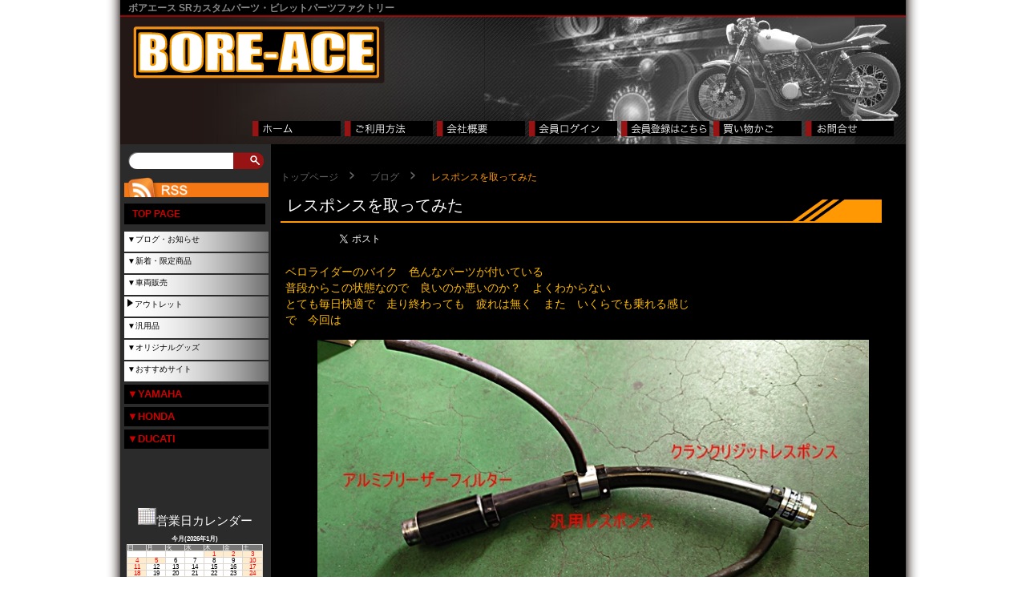

--- FILE ---
content_type: text/html; charset=UTF-8
request_url: https://bore-ace.com/archives/14346/
body_size: 15380
content:
<!DOCTYPE html PUBLIC "-//W3C//DTD XHTML 1.0 Transitional//EN" "http://www.w3.org/TR/xhtml1/DTD/xhtml1-transitional.dtd">
<html xmlns="http://www.w3.org/1999/xhtml">
	<head>
<meta http-equiv="Content-Type" content="text/html; charset=UTF-8" />
<link rel="stylesheet" href="https://bore-ace.com/wordpress/wp-content/themes/bore-ace/style.css" type="text/css">
<title>レスポンスを取ってみた | BORE-ACE ネットショップ</title>
<script type="text/javascript" src="https://ajax.googleapis.com/ajax/libs/jquery/1.2.6/jquery.min.js"></script>
<!--
<script type="text/javascript" src="https://www.google.com/jsapi"></script>
<script type="text/javascript">google.load("jquery", "1.2");</script>
-->
<script language="javascript" type="text/javascript">
$(document).ready(function() {
	$(".left_navi dt").hover(function(){
		$(this).css("cursor","pointer"); 
	},function(){
		$(this).css("cursor","default"); 
		});
	$(".left_navi dd").css("display","none");
        a = document.URL.split("/");
        if((a[3] == "shopbrand")&&(4 in a)) {
          category = a[4];
        } else if((a[3] == "shopdetail")&&(5 in a)) {
          category = a[5];
        } else {
		  category = "";
        }
        if(category != "") {
          $(".left_navi dd." + category).css("display","block");
        }
	$(".left_navi dt").click(function(){
		$(this).next().slideToggle("fast");
		});
});
</script>
<!--[if lt IE 9]>
<script src="https://bore-ace.com/wordpress/wp-content/themes/bore-ace/js/html5shiv-printshiv.js"></script>
<![endif]-->

<style type="text/css">

#contents {
	width: 790px;
	float: right;
	padding: 0;
	margin: 0;
}
</style>
<meta property="fb:admins" content="100008154219735" />
<meta property="og:title" content="レスポンスを取ってみた" />
<meta property="og:type" content="article" />
<meta property="og:url" content="https://bore-ace.com/archives/14346/" />
<meta property="og:site_name" content="BORE-ACE ネットショップ" />
<meta property="og:locale" content="ja_JP" />
<meta property="og:image" content="https://bore-ace.com/wordpress/wp-content/uploads/2021/04/DSC_1104-150x150.jpg" />
<meta property="og:description" content="ベロライダーのバイク　色んなパーツが付いている普段からこの状態なので　良いのか悪いのか？　よくわからないとても毎日快適で　走り終わっても　疲れは無く　また　いくらでも乗れる感じで　今回はクランクレス ..." />
<meta name="keywords" content="ブログ,SRパーツ,バイクパーツ,バックステップ,ステム,トップブリッジ,ジュラルミン,アルマイト加工,SR400,アルミ削り出し" />
<meta name="description" content="ベロライダーのバイク　色んなパーツが付いている 普段からこの状態なので　良いのか悪いのか？　よくわからない とても毎日快適で　走り終わっても　疲れは無く　また　いくらでも乗れる感じ で　今回は クランクレスポンス　と　汎用レスポンスを　外し" />
<meta name='robots' content='max-image-preview:large' />
	<style>img:is([sizes="auto" i], [sizes^="auto," i]) { contain-intrinsic-size: 3000px 1500px }</style>
			<!-- This site uses the Google Analytics by MonsterInsights plugin v9.6.1 - Using Analytics tracking - https://www.monsterinsights.com/ -->
		<!-- Note: MonsterInsights is not currently configured on this site. The site owner needs to authenticate with Google Analytics in the MonsterInsights settings panel. -->
					<!-- No tracking code set -->
				<!-- / Google Analytics by MonsterInsights -->
		<script type="text/javascript">
/* <![CDATA[ */
window._wpemojiSettings = {"baseUrl":"https:\/\/s.w.org\/images\/core\/emoji\/16.0.1\/72x72\/","ext":".png","svgUrl":"https:\/\/s.w.org\/images\/core\/emoji\/16.0.1\/svg\/","svgExt":".svg","source":{"concatemoji":"https:\/\/bore-ace.com\/wordpress\/wp-includes\/js\/wp-emoji-release.min.js?ver=6.8.3"}};
/*! This file is auto-generated */
!function(s,n){var o,i,e;function c(e){try{var t={supportTests:e,timestamp:(new Date).valueOf()};sessionStorage.setItem(o,JSON.stringify(t))}catch(e){}}function p(e,t,n){e.clearRect(0,0,e.canvas.width,e.canvas.height),e.fillText(t,0,0);var t=new Uint32Array(e.getImageData(0,0,e.canvas.width,e.canvas.height).data),a=(e.clearRect(0,0,e.canvas.width,e.canvas.height),e.fillText(n,0,0),new Uint32Array(e.getImageData(0,0,e.canvas.width,e.canvas.height).data));return t.every(function(e,t){return e===a[t]})}function u(e,t){e.clearRect(0,0,e.canvas.width,e.canvas.height),e.fillText(t,0,0);for(var n=e.getImageData(16,16,1,1),a=0;a<n.data.length;a++)if(0!==n.data[a])return!1;return!0}function f(e,t,n,a){switch(t){case"flag":return n(e,"\ud83c\udff3\ufe0f\u200d\u26a7\ufe0f","\ud83c\udff3\ufe0f\u200b\u26a7\ufe0f")?!1:!n(e,"\ud83c\udde8\ud83c\uddf6","\ud83c\udde8\u200b\ud83c\uddf6")&&!n(e,"\ud83c\udff4\udb40\udc67\udb40\udc62\udb40\udc65\udb40\udc6e\udb40\udc67\udb40\udc7f","\ud83c\udff4\u200b\udb40\udc67\u200b\udb40\udc62\u200b\udb40\udc65\u200b\udb40\udc6e\u200b\udb40\udc67\u200b\udb40\udc7f");case"emoji":return!a(e,"\ud83e\udedf")}return!1}function g(e,t,n,a){var r="undefined"!=typeof WorkerGlobalScope&&self instanceof WorkerGlobalScope?new OffscreenCanvas(300,150):s.createElement("canvas"),o=r.getContext("2d",{willReadFrequently:!0}),i=(o.textBaseline="top",o.font="600 32px Arial",{});return e.forEach(function(e){i[e]=t(o,e,n,a)}),i}function t(e){var t=s.createElement("script");t.src=e,t.defer=!0,s.head.appendChild(t)}"undefined"!=typeof Promise&&(o="wpEmojiSettingsSupports",i=["flag","emoji"],n.supports={everything:!0,everythingExceptFlag:!0},e=new Promise(function(e){s.addEventListener("DOMContentLoaded",e,{once:!0})}),new Promise(function(t){var n=function(){try{var e=JSON.parse(sessionStorage.getItem(o));if("object"==typeof e&&"number"==typeof e.timestamp&&(new Date).valueOf()<e.timestamp+604800&&"object"==typeof e.supportTests)return e.supportTests}catch(e){}return null}();if(!n){if("undefined"!=typeof Worker&&"undefined"!=typeof OffscreenCanvas&&"undefined"!=typeof URL&&URL.createObjectURL&&"undefined"!=typeof Blob)try{var e="postMessage("+g.toString()+"("+[JSON.stringify(i),f.toString(),p.toString(),u.toString()].join(",")+"));",a=new Blob([e],{type:"text/javascript"}),r=new Worker(URL.createObjectURL(a),{name:"wpTestEmojiSupports"});return void(r.onmessage=function(e){c(n=e.data),r.terminate(),t(n)})}catch(e){}c(n=g(i,f,p,u))}t(n)}).then(function(e){for(var t in e)n.supports[t]=e[t],n.supports.everything=n.supports.everything&&n.supports[t],"flag"!==t&&(n.supports.everythingExceptFlag=n.supports.everythingExceptFlag&&n.supports[t]);n.supports.everythingExceptFlag=n.supports.everythingExceptFlag&&!n.supports.flag,n.DOMReady=!1,n.readyCallback=function(){n.DOMReady=!0}}).then(function(){return e}).then(function(){var e;n.supports.everything||(n.readyCallback(),(e=n.source||{}).concatemoji?t(e.concatemoji):e.wpemoji&&e.twemoji&&(t(e.twemoji),t(e.wpemoji)))}))}((window,document),window._wpemojiSettings);
/* ]]> */
</script>
<style id='wp-emoji-styles-inline-css' type='text/css'>

	img.wp-smiley, img.emoji {
		display: inline !important;
		border: none !important;
		box-shadow: none !important;
		height: 1em !important;
		width: 1em !important;
		margin: 0 0.07em !important;
		vertical-align: -0.1em !important;
		background: none !important;
		padding: 0 !important;
	}
</style>
<link rel='stylesheet' id='wp-block-library-css' href='https://bore-ace.com/wordpress/wp-includes/css/dist/block-library/style.min.css?ver=6.8.3' type='text/css' media='all' />
<style id='classic-theme-styles-inline-css' type='text/css'>
/*! This file is auto-generated */
.wp-block-button__link{color:#fff;background-color:#32373c;border-radius:9999px;box-shadow:none;text-decoration:none;padding:calc(.667em + 2px) calc(1.333em + 2px);font-size:1.125em}.wp-block-file__button{background:#32373c;color:#fff;text-decoration:none}
</style>
<style id='global-styles-inline-css' type='text/css'>
:root{--wp--preset--aspect-ratio--square: 1;--wp--preset--aspect-ratio--4-3: 4/3;--wp--preset--aspect-ratio--3-4: 3/4;--wp--preset--aspect-ratio--3-2: 3/2;--wp--preset--aspect-ratio--2-3: 2/3;--wp--preset--aspect-ratio--16-9: 16/9;--wp--preset--aspect-ratio--9-16: 9/16;--wp--preset--color--black: #000000;--wp--preset--color--cyan-bluish-gray: #abb8c3;--wp--preset--color--white: #ffffff;--wp--preset--color--pale-pink: #f78da7;--wp--preset--color--vivid-red: #cf2e2e;--wp--preset--color--luminous-vivid-orange: #ff6900;--wp--preset--color--luminous-vivid-amber: #fcb900;--wp--preset--color--light-green-cyan: #7bdcb5;--wp--preset--color--vivid-green-cyan: #00d084;--wp--preset--color--pale-cyan-blue: #8ed1fc;--wp--preset--color--vivid-cyan-blue: #0693e3;--wp--preset--color--vivid-purple: #9b51e0;--wp--preset--gradient--vivid-cyan-blue-to-vivid-purple: linear-gradient(135deg,rgba(6,147,227,1) 0%,rgb(155,81,224) 100%);--wp--preset--gradient--light-green-cyan-to-vivid-green-cyan: linear-gradient(135deg,rgb(122,220,180) 0%,rgb(0,208,130) 100%);--wp--preset--gradient--luminous-vivid-amber-to-luminous-vivid-orange: linear-gradient(135deg,rgba(252,185,0,1) 0%,rgba(255,105,0,1) 100%);--wp--preset--gradient--luminous-vivid-orange-to-vivid-red: linear-gradient(135deg,rgba(255,105,0,1) 0%,rgb(207,46,46) 100%);--wp--preset--gradient--very-light-gray-to-cyan-bluish-gray: linear-gradient(135deg,rgb(238,238,238) 0%,rgb(169,184,195) 100%);--wp--preset--gradient--cool-to-warm-spectrum: linear-gradient(135deg,rgb(74,234,220) 0%,rgb(151,120,209) 20%,rgb(207,42,186) 40%,rgb(238,44,130) 60%,rgb(251,105,98) 80%,rgb(254,248,76) 100%);--wp--preset--gradient--blush-light-purple: linear-gradient(135deg,rgb(255,206,236) 0%,rgb(152,150,240) 100%);--wp--preset--gradient--blush-bordeaux: linear-gradient(135deg,rgb(254,205,165) 0%,rgb(254,45,45) 50%,rgb(107,0,62) 100%);--wp--preset--gradient--luminous-dusk: linear-gradient(135deg,rgb(255,203,112) 0%,rgb(199,81,192) 50%,rgb(65,88,208) 100%);--wp--preset--gradient--pale-ocean: linear-gradient(135deg,rgb(255,245,203) 0%,rgb(182,227,212) 50%,rgb(51,167,181) 100%);--wp--preset--gradient--electric-grass: linear-gradient(135deg,rgb(202,248,128) 0%,rgb(113,206,126) 100%);--wp--preset--gradient--midnight: linear-gradient(135deg,rgb(2,3,129) 0%,rgb(40,116,252) 100%);--wp--preset--font-size--small: 13px;--wp--preset--font-size--medium: 20px;--wp--preset--font-size--large: 36px;--wp--preset--font-size--x-large: 42px;--wp--preset--spacing--20: 0.44rem;--wp--preset--spacing--30: 0.67rem;--wp--preset--spacing--40: 1rem;--wp--preset--spacing--50: 1.5rem;--wp--preset--spacing--60: 2.25rem;--wp--preset--spacing--70: 3.38rem;--wp--preset--spacing--80: 5.06rem;--wp--preset--shadow--natural: 6px 6px 9px rgba(0, 0, 0, 0.2);--wp--preset--shadow--deep: 12px 12px 50px rgba(0, 0, 0, 0.4);--wp--preset--shadow--sharp: 6px 6px 0px rgba(0, 0, 0, 0.2);--wp--preset--shadow--outlined: 6px 6px 0px -3px rgba(255, 255, 255, 1), 6px 6px rgba(0, 0, 0, 1);--wp--preset--shadow--crisp: 6px 6px 0px rgba(0, 0, 0, 1);}:where(.is-layout-flex){gap: 0.5em;}:where(.is-layout-grid){gap: 0.5em;}body .is-layout-flex{display: flex;}.is-layout-flex{flex-wrap: wrap;align-items: center;}.is-layout-flex > :is(*, div){margin: 0;}body .is-layout-grid{display: grid;}.is-layout-grid > :is(*, div){margin: 0;}:where(.wp-block-columns.is-layout-flex){gap: 2em;}:where(.wp-block-columns.is-layout-grid){gap: 2em;}:where(.wp-block-post-template.is-layout-flex){gap: 1.25em;}:where(.wp-block-post-template.is-layout-grid){gap: 1.25em;}.has-black-color{color: var(--wp--preset--color--black) !important;}.has-cyan-bluish-gray-color{color: var(--wp--preset--color--cyan-bluish-gray) !important;}.has-white-color{color: var(--wp--preset--color--white) !important;}.has-pale-pink-color{color: var(--wp--preset--color--pale-pink) !important;}.has-vivid-red-color{color: var(--wp--preset--color--vivid-red) !important;}.has-luminous-vivid-orange-color{color: var(--wp--preset--color--luminous-vivid-orange) !important;}.has-luminous-vivid-amber-color{color: var(--wp--preset--color--luminous-vivid-amber) !important;}.has-light-green-cyan-color{color: var(--wp--preset--color--light-green-cyan) !important;}.has-vivid-green-cyan-color{color: var(--wp--preset--color--vivid-green-cyan) !important;}.has-pale-cyan-blue-color{color: var(--wp--preset--color--pale-cyan-blue) !important;}.has-vivid-cyan-blue-color{color: var(--wp--preset--color--vivid-cyan-blue) !important;}.has-vivid-purple-color{color: var(--wp--preset--color--vivid-purple) !important;}.has-black-background-color{background-color: var(--wp--preset--color--black) !important;}.has-cyan-bluish-gray-background-color{background-color: var(--wp--preset--color--cyan-bluish-gray) !important;}.has-white-background-color{background-color: var(--wp--preset--color--white) !important;}.has-pale-pink-background-color{background-color: var(--wp--preset--color--pale-pink) !important;}.has-vivid-red-background-color{background-color: var(--wp--preset--color--vivid-red) !important;}.has-luminous-vivid-orange-background-color{background-color: var(--wp--preset--color--luminous-vivid-orange) !important;}.has-luminous-vivid-amber-background-color{background-color: var(--wp--preset--color--luminous-vivid-amber) !important;}.has-light-green-cyan-background-color{background-color: var(--wp--preset--color--light-green-cyan) !important;}.has-vivid-green-cyan-background-color{background-color: var(--wp--preset--color--vivid-green-cyan) !important;}.has-pale-cyan-blue-background-color{background-color: var(--wp--preset--color--pale-cyan-blue) !important;}.has-vivid-cyan-blue-background-color{background-color: var(--wp--preset--color--vivid-cyan-blue) !important;}.has-vivid-purple-background-color{background-color: var(--wp--preset--color--vivid-purple) !important;}.has-black-border-color{border-color: var(--wp--preset--color--black) !important;}.has-cyan-bluish-gray-border-color{border-color: var(--wp--preset--color--cyan-bluish-gray) !important;}.has-white-border-color{border-color: var(--wp--preset--color--white) !important;}.has-pale-pink-border-color{border-color: var(--wp--preset--color--pale-pink) !important;}.has-vivid-red-border-color{border-color: var(--wp--preset--color--vivid-red) !important;}.has-luminous-vivid-orange-border-color{border-color: var(--wp--preset--color--luminous-vivid-orange) !important;}.has-luminous-vivid-amber-border-color{border-color: var(--wp--preset--color--luminous-vivid-amber) !important;}.has-light-green-cyan-border-color{border-color: var(--wp--preset--color--light-green-cyan) !important;}.has-vivid-green-cyan-border-color{border-color: var(--wp--preset--color--vivid-green-cyan) !important;}.has-pale-cyan-blue-border-color{border-color: var(--wp--preset--color--pale-cyan-blue) !important;}.has-vivid-cyan-blue-border-color{border-color: var(--wp--preset--color--vivid-cyan-blue) !important;}.has-vivid-purple-border-color{border-color: var(--wp--preset--color--vivid-purple) !important;}.has-vivid-cyan-blue-to-vivid-purple-gradient-background{background: var(--wp--preset--gradient--vivid-cyan-blue-to-vivid-purple) !important;}.has-light-green-cyan-to-vivid-green-cyan-gradient-background{background: var(--wp--preset--gradient--light-green-cyan-to-vivid-green-cyan) !important;}.has-luminous-vivid-amber-to-luminous-vivid-orange-gradient-background{background: var(--wp--preset--gradient--luminous-vivid-amber-to-luminous-vivid-orange) !important;}.has-luminous-vivid-orange-to-vivid-red-gradient-background{background: var(--wp--preset--gradient--luminous-vivid-orange-to-vivid-red) !important;}.has-very-light-gray-to-cyan-bluish-gray-gradient-background{background: var(--wp--preset--gradient--very-light-gray-to-cyan-bluish-gray) !important;}.has-cool-to-warm-spectrum-gradient-background{background: var(--wp--preset--gradient--cool-to-warm-spectrum) !important;}.has-blush-light-purple-gradient-background{background: var(--wp--preset--gradient--blush-light-purple) !important;}.has-blush-bordeaux-gradient-background{background: var(--wp--preset--gradient--blush-bordeaux) !important;}.has-luminous-dusk-gradient-background{background: var(--wp--preset--gradient--luminous-dusk) !important;}.has-pale-ocean-gradient-background{background: var(--wp--preset--gradient--pale-ocean) !important;}.has-electric-grass-gradient-background{background: var(--wp--preset--gradient--electric-grass) !important;}.has-midnight-gradient-background{background: var(--wp--preset--gradient--midnight) !important;}.has-small-font-size{font-size: var(--wp--preset--font-size--small) !important;}.has-medium-font-size{font-size: var(--wp--preset--font-size--medium) !important;}.has-large-font-size{font-size: var(--wp--preset--font-size--large) !important;}.has-x-large-font-size{font-size: var(--wp--preset--font-size--x-large) !important;}
:where(.wp-block-post-template.is-layout-flex){gap: 1.25em;}:where(.wp-block-post-template.is-layout-grid){gap: 1.25em;}
:where(.wp-block-columns.is-layout-flex){gap: 2em;}:where(.wp-block-columns.is-layout-grid){gap: 2em;}
:root :where(.wp-block-pullquote){font-size: 1.5em;line-height: 1.6;}
</style>
<link rel='stylesheet' id='meteor-slides-css' href='https://bore-ace.com/wordpress/wp-content/plugins/meteor-slides/css/meteor-slides.css?ver=1.0' type='text/css' media='all' />
<link rel='stylesheet' id='child-pages-shortcode-css-css' href='https://bore-ace.com/wordpress/wp-content/plugins/child-pages-shortcode/css/child-pages-shortcode.min.css?ver=1.1.4' type='text/css' media='all' />
<style id='akismet-widget-style-inline-css' type='text/css'>

			.a-stats {
				--akismet-color-mid-green: #357b49;
				--akismet-color-white: #fff;
				--akismet-color-light-grey: #f6f7f7;

				max-width: 350px;
				width: auto;
			}

			.a-stats * {
				all: unset;
				box-sizing: border-box;
			}

			.a-stats strong {
				font-weight: 600;
			}

			.a-stats a.a-stats__link,
			.a-stats a.a-stats__link:visited,
			.a-stats a.a-stats__link:active {
				background: var(--akismet-color-mid-green);
				border: none;
				box-shadow: none;
				border-radius: 8px;
				color: var(--akismet-color-white);
				cursor: pointer;
				display: block;
				font-family: -apple-system, BlinkMacSystemFont, 'Segoe UI', 'Roboto', 'Oxygen-Sans', 'Ubuntu', 'Cantarell', 'Helvetica Neue', sans-serif;
				font-weight: 500;
				padding: 12px;
				text-align: center;
				text-decoration: none;
				transition: all 0.2s ease;
			}

			/* Extra specificity to deal with TwentyTwentyOne focus style */
			.widget .a-stats a.a-stats__link:focus {
				background: var(--akismet-color-mid-green);
				color: var(--akismet-color-white);
				text-decoration: none;
			}

			.a-stats a.a-stats__link:hover {
				filter: brightness(110%);
				box-shadow: 0 4px 12px rgba(0, 0, 0, 0.06), 0 0 2px rgba(0, 0, 0, 0.16);
			}

			.a-stats .count {
				color: var(--akismet-color-white);
				display: block;
				font-size: 1.5em;
				line-height: 1.4;
				padding: 0 13px;
				white-space: nowrap;
			}
		
</style>
<link rel='stylesheet' id='usces_default_css-css' href='https://bore-ace.com/wordpress/wp-content/plugins/usc-e-shop/css/usces_default.css?ver=2.11.27.2601211' type='text/css' media='all' />
<link rel='stylesheet' id='dashicons-css' href='https://bore-ace.com/wordpress/wp-includes/css/dashicons.min.css?ver=6.8.3' type='text/css' media='all' />
<link rel='stylesheet' id='usces_cart_css-css' href='https://bore-ace.com/wordpress/wp-content/plugins/usc-e-shop/css/usces_cart.css?ver=2.11.27.2601211' type='text/css' media='all' />
<link rel='stylesheet' id='theme_cart_css-css' href='https://bore-ace.com/wordpress/wp-content/themes/bore-ace/usces_cart.css?ver=2.11.27.2601211' type='text/css' media='all' />
<script type="text/javascript" src="https://bore-ace.com/wordpress/wp-includes/js/jquery/jquery.min.js?ver=3.7.1" id="jquery-core-js"></script>
<script type="text/javascript" src="https://bore-ace.com/wordpress/wp-includes/js/jquery/jquery-migrate.min.js?ver=3.4.1" id="jquery-migrate-js"></script>
<script type="text/javascript" src="https://bore-ace.com/wordpress/wp-content/plugins/meteor-slides/js/jquery.cycle.all.js?ver=6.8.3" id="jquery-cycle-js"></script>
<script type="text/javascript" src="https://bore-ace.com/wordpress/wp-content/plugins/meteor-slides/js/jquery.metadata.v2.js?ver=6.8.3" id="jquery-metadata-js"></script>
<script type="text/javascript" src="https://bore-ace.com/wordpress/wp-content/plugins/meteor-slides/js/jquery.touchwipe.1.1.1.js?ver=6.8.3" id="jquery-touchwipe-js"></script>
<script type="text/javascript" id="meteorslides-script-js-extra">
/* <![CDATA[ */
var meteorslidessettings = {"meteorslideshowspeed":"2000","meteorslideshowduration":"5000","meteorslideshowheight":"150","meteorslideshowwidth":"980","meteorslideshowtransition":"fade"};
/* ]]> */
</script>
<script type="text/javascript" src="https://bore-ace.com/wordpress/wp-content/plugins/meteor-slides/js/slideshow.js?ver=6.8.3" id="meteorslides-script-js"></script>
<script type="text/javascript" src="https://bore-ace.com/wordpress/wp-content/plugins/child-pages-shortcode/js/child-pages-shortcode.min.js?ver=1.1.4" id="child-pages-shortcode-js"></script>
<link rel="https://api.w.org/" href="https://bore-ace.com/wp-json/" /><link rel="alternate" title="JSON" type="application/json" href="https://bore-ace.com/wp-json/wp/v2/posts/14346" /><link rel="EditURI" type="application/rsd+xml" title="RSD" href="https://bore-ace.com/wordpress/xmlrpc.php?rsd" />
<meta name="generator" content="WordPress 6.8.3" />
<link rel="canonical" href="https://bore-ace.com/archives/14346/" />
<link rel='shortlink' href='https://bore-ace.com/?p=14346' />
<link rel="alternate" title="oEmbed (JSON)" type="application/json+oembed" href="https://bore-ace.com/wp-json/oembed/1.0/embed?url=https%3A%2F%2Fbore-ace.com%2Farchives%2F14346%2F" />
<link rel="alternate" title="oEmbed (XML)" type="text/xml+oembed" href="https://bore-ace.com/wp-json/oembed/1.0/embed?url=https%3A%2F%2Fbore-ace.com%2Farchives%2F14346%2F&#038;format=xml" />
</head>
<body data-rsssl=1>
<div id="fb-root"></div>
<script>(function(d, s, id) {
  var js, fjs = d.getElementsByTagName(s)[0];
  if (d.getElementById(id)) return;
  js = d.createElement(s); js.id = id;
  js.src = "//connect.facebook.net/ja_JP/sdk.js#xfbml=1&amp;version=v2.0";
  fjs.parentNode.insertBefore(js, fjs);
}(document, 'script', 'facebook-jssdk'));</script>

<script type="text/javascript">
  window.___gcfg = {lang: 'ja'};

  (function() {
    var po = document.createElement('script'); po.type = 'text/javascript'; po.async = true;
    po.src = 'https://apis.google.com/js/plusone.js';
    var s = document.getElementsByTagName('script')[0]; s.parentNode.insertBefore(po, s);
  })();
</script><!--ヘッダー-->
<div id="header">
<div id="layer1">
 <section id="description">
    <h1>ボアエース SRカスタムパーツ・ビレットパーツファクトリー</h1>
  </section><!-- #description end -->
  <a href="https://bore-ace.com/"><img src="https://bore-ace.com/wordpress/wp-content/themes/bore-ace/images/background2.png" border="0" /></a>
</div>
<div id="headmenu">
 
<div class="topmenu">
<p class="topmenu_bt1"><a href="https://bore-ace.com/"></a></p><p class="topmenu_bt2"><a href="https://bore-ace.com/rule/"></a></p><p class="topmenu_bt4"><a href="https://bore-ace.com/about/"></a></p><p class="topmenu_bt6"><a href="https://bore-ace.com/usces-member/"></a></p><p class="topmenu_bt7"><a href="https://bore-ace.com/usces-member/?usces_page=newmember"></a></p><p class="topmenu_bt8"><a href="https://bore-ace.com/usces-cart/"></a></p><p class="topmenu_bt5"><a href="https://bore-ace.com/support/"></a></p>

</div>
</div>
</div>
<div class="clearfix"></div>
<div id="main_contents"><!--左メニュー-->
<aside class="widget_search">
<form role="search" method="get" id="searchform" class="searchform" action="https://bore-ace.com/">
				<div>
					<label class="screen-reader-text" for="s">検索:</label>
					<input type="text" value="" name="s" id="s" />
					<input type="submit" id="searchsubmit" value="検索" />
				</div>
			</form></aside><!-- .widget_search end -->
<div id="left_navi">
        <aside class="rss_link">
          <a href="https://bore-ace.com/archives/category/column/feed/"><img src="https://bore-ace.com/wordpress/wp-content/themes/bore-ace/images/rss_feed.png" width="180" alt="RSS" /></a>
        </aside>
<dl class="left_navi">
<h1 class="mainmenu"><a href="https://bore-ace.com/">TOP PAGE</a></h1>
  <dt class="menu1">▼ブログ・お知らせ</dt>
  <dd id="event"><ul>
  <li><a href="https://bore-ace.com/archives/category/column/">ベロライダーのブログ</a></li>
  <li><a href="https://bore-ace.com/archives/category/topics/">トピックス</a></li>
  <li><a href="https://bore-ace.com/archives/category/information/">お知らせ</a></li>
  </ul></dd>
  </dl>
  <dl class="left_navi">
   <dt class="menu1">▼新着・限定商品</dt>
  <dd id="event"><ul>
  <li><a href="https://bore-ace.com/archives/category/item/itemnew/">新商品</a></li>
  <li><a href="https://bore-ace.com/archives/category/item/special/">限定商品</a></li>
<!--  <li><a href="https://bore-ace.com/archives/category/item/outlet/">アウトレット</a></li>-->
  <li><a href="https://bore-ace.com/archives/category/item/itemreco/">お勧め商品</a></li>
  </ul></dd>
</dl>
<dl class="left_navi">
   <dt class="menu1">▼車両販売</dt>
  <dd id="event"><ul>
  <li><a href="https://bore-ace.com/archives/category/item/bike/">車両販売</a></li>
  </ul></dd>
</dl>
<dl class="left_navi">
  <dt class="menu1"><a href="https://bore-ace.com/archives/category/item/outlet/">アウトレット</a></dt>
<!--  <dd id="event"></dd>-->
</dl>
<dl class="left_navi">
  <dt class="menu1">▼汎用品</dt>
  <dd id="hanyo"><ul>
    <li><a href="https://bore-ace.com/archives/category/item/wide-use/hanyolightstay/">ライトステー</a></li>
    <li><a href="https://bore-ace.com/archives/category/item/wide-use/clampstay/">クランプステー</a></li>
    <li><a href="https://bore-ace.com/archives/category/item/wide-use/handleclamp/">ハンドルクランプ</a></li>
    <li><a href="https://bore-ace.com/archives/category/item/wide-use/winkerstay/">ウィンカーステー</a></li>
    <li><a href="https://bore-ace.com/archives/category/item/wide-use/brakeadjustnut/">ブレーキアジャストナット</a></li>
    <li><a href="https://bore-ace.com/archives/category/item/wide-use/boushinstay/">防振ステー</a></li>
    <li><a href="https://bore-ace.com/archives/category/item/wide-use/indicator/">インジケーター各種</a></li>
    <li><a href="https://bore-ace.com/archives/category/item/wide-use/loadinghook/">荷掛けフック</a></li>
    <li><a href="https://bore-ace.com/archives/category/item/wide-use/multibar/">マルチバー</a></li>
    <li><a href="https://bore-ace.com/archives/category/item/wide-use/hanyo-muffler/">マフラー関連</a></li>
  </ul></dd>
</dl>
<dl class="left_navi">
  <dt class="menu1">▼オリジナルグッズ</dt>
  <dd id="goods"><ul>
    <li><a href="https://bore-ace.com/archives/category/item/original-goods/leather-goods/">革製品</a></li>
    <li><a href="https://bore-ace.com/archives/category/item/original-goods/sticker/">ステッカー</a></li>
    <li><a href="https://bore-ace.com/archives/category/item/original-goods/ironprint/">アイロンプリント</a></li>
  </ul></dd>
</dl>
<dl class="left_navi">
  <dt class="menu1">▼おすすめサイト</dt>
  <dd id="event"></dd>
</dl>
<dl class="left_navi">
  <dt class="TitleH1">▼YAMAHA</dt>
  <dd>
	  <dl>
      <dt class="TitleH2">▼SR 400/500</dt>
      <dd>
		    <dl>
          <dt class="menu1">▼マフラー</dt>
          <dd id="muffler"><ul>
          <li><a href="https://bore-ace.com/archives/category/item/muffler/muffler-item/">マフラー各種</a></li>
          <li><a href="https://bore-ace.com/archives/category/item/muffler/muffler-bolt/">マフラー固定ボルト</a></li>
          <li><a href="https://bore-ace.com/archives/category/item/muffler/boushinrubberstay/">防振ラバーステー</a></li>
          </ul></dd>
          <dt class="menu1">▼外装</dt>
          <dd id="gaiso"><ul>
          <li><a href="https://bore-ace.com/archives/category/item/gaisou/airductpipe/">エアーダクトパイプ</a></li>
          <li><a href="https://bore-ace.com/archives/category/item/gaisou/career/">キャリア</a></li>
          <li><a href="https://bore-ace.com/archives/category/item/gaisou/fender/">フェンダー</a></li>
          <li><a href="https://bore-ace.com/archives/category/item/gaisou/newlightstay/">ライトステー</a></li>
          <li><a href="https://bore-ace.com/archives/category/item/gaisou/winker/">ウインカー</a></li>
          <li><a href="https://bore-ace.com/archives/category/item/gaisou/sprocketcover/">スプロケットカバー</a></li>
          <li><a href="https://bore-ace.com/archives/category/item/gaisou/numberstay/">防振ナンバーステー</a></li>
          <li><a href="https://bore-ace.com/archives/category/item/gaisou/numberbase/">アルミナンバーベース</a></li>
          <li><a href="https://bore-ace.com/archives/category/item/gaisou/mainkeystay/">メインキー移動ステー</a></li>
          <li><a href="https://bore-ace.com/archives/category/item/gaisou/fueltank/">ガソリンタンク</a></li>
          <li><a href="https://bore-ace.com/archives/category/item/gaisou/seat/">シート</a></li>
          <li><a href="https://bore-ace.com/archives/category/item/gaisou/fenderlesskit/">フェンダーレスキット</a></li>
          <li><a href="https://bore-ace.com/archives/category/item/gaisou/chaincase/">チェーンケース</a></li>
          <li><a href="https://bore-ace.com/archives/category/item/gaisou/robberbush/">ラバーブッシュ</a></li>
<!--          <li><a href="https://bore-ace.com/archives/category/item/gaisou/oldlightstay/">旧ライトステー</a>
          <li>┣ <a href="https://bore-ace.com/archives/category/item/gaisou/oldlightstay/lightstay/">ライトステー</a></li>
          <li>┣ <a href="https://bore-ace.com/archives/category/item/gaisou/oldlightstay/lightstay-boltcibie/">ライトステー用ボルトCIBIE</a></li>
          <li>┗ <a href="https://bore-ace.com/archives/category/item/gaisou/oldlightstay/lightstay-boltcalla/">ライトステー用ボルト/カラー</a></li>-->
          </ul></dd>
          <dt class="menu1">▼エンジン</dt>
          <dd id="engine"><ul>
          <li><a href="https://bore-ace.com/archives/category/item/engine/filtercover/">フィルターカバー</a></li>
          <li><a href="https://bore-ace.com/archives/category/item/engine/camcover/">カムチェンカバー</a></li>
          <li><a href="https://bore-ace.com/archives/category/item/engine/oilgaugeadapter/">油温計アダプタ</a></li>
          <li><a href="https://bore-ace.com/archives/category/item/engine/decompression/">デコンプ</a></li>
          </ul></dd>
          <dt class="menu1">▼エンジンチューニングパーツ</dt>
          <dd id="tuning"><ul>
          <li><a href="https://bore-ace.com/archives/category/item/enginetuningparts/oilline/">オイルライン</a></li>
          <li><a href="https://bore-ace.com/archives/category/item/enginetuningparts/oilline-option/">オイルライン補助パーツ</a></li>
          <li><a href="https://bore-ace.com/archives/category/item/enginetuningparts/response-head/">レスポンスヘッド用</a></li>
          <li><a href="https://bore-ace.com/archives/category/item/enginetuningparts/response-crankcase/">レスポンスクランクケース用</a></li>
          <li><a href="https://bore-ace.com/archives/category/item/enginetuningparts/breather/">ブリーザー</a></li>
          <li><a href="https://bore-ace.com/archives/category/item/enginetuningparts/ap-e/">表面処理AP-Exμ</a></li>
          <li><a href="https://bore-ace.com/archives/category/item/enginetuningparts/bypasskit-camcover/">バイパスキットカムカバー</a></li>
          <li><a href="https://bore-ace.com/archives/category/item/enginetuningparts/bypasskit-tachometer/">バイパスキットタコメーター</a></li>
          <li><a href="https://bore-ace.com/archives/category/item/enginetuningparts/tensioner-screw/">テンショナースクリュー</a></li>
          <li><a href="https://bore-ace.com/archives/category/item/enginetuningparts/lightflywheel/">フライホイール軽量</a></li>
          <li><a href="https://bore-ace.com/archives/category/item/enginetuningparts/valvesystem/">バルブシステム</a></li>
          </ul></dd>
          <dt class="menu1">▼特殊加工</dt>
          <dd id="kakou"><ul>
          <li><a href="https://bore-ace.com/archives/category/item/tokushukakou/lightfrontfork/">軽量フロントフォーク加工</a></li>
          <li><a href="https://bore-ace.com/archives/category/item/tokushukakou/seatcut/">バルブすり合わせ・シートカット</a></li>
          <li><a href="https://bore-ace.com/archives/category/item/tokushukakou/cylinderboring/">シリンダーボーリング</a></li>
          <li><a href="https://bore-ace.com/archives/category/item/tokushukakou/specialother/">その他特殊加工</a></li>
          </ul></dd>
          <dt class="menu1">▼冷却関係</dt>
          <dd id="cool"><ul>
          <li><a href="https://bore-ace.com/archives/category/item/cooler/water-cooler-parts/">水冷パーツ</a></li>
          <li><a href="https://bore-ace.com/archives/category/item/cooler/oilcooler/">オイルクーラー</a></li>
          <li><a href="https://bore-ace.com/archives/category/item/cooler/aifin/">AIキャンセル放熱フィン</a></li>
          <li><a href="https://bore-ace.com/archives/category/item/cooler/oilline-fin/">オイルライン放熱フィン</a></li>
          <li><a href="https://bore-ace.com/archives/category/item/cooler/line-fin/">ライン放熱フィン</a></li>
          <li><a href="https://bore-ace.com/archives/category/item/cooler/oiltank-fin/">オイルタンク放熱フィン</a></li>
          <li><a href="https://bore-ace.com/archives/category/item/cooler/cylinderhead-fin/">シリンダーヘッド放熱フィン</a></li>
          <li><a href="https://bore-ace.com/archives/category/item/cooler/fin-core/">放熱フィン用拡張コア</a></li>
          <li><a href="https://bore-ace.com/archives/category/item/cooler/camcover-fin/">カムカバー放熱フィン</a></li>
          <li><a href="https://bore-ace.com/archives/category/item/cooler/cylinder-fin/">シリンダー放熱フィン</a></li>
          <li><a href="https://bore-ace.com/archives/category/item/cooler/tapetto-fin/">タペットカバー放熱フィン</a></li>
          </ul></dd>
          <dt class="menu1">▼車体フレーム関係</dt>
          <dd id="flame"><ul>
          <li><a href="https://bore-ace.com/archives/category/item/flame/stemkit-35mm/">特殊ステムキット/フォーク径35mm</a></li>
          <li><a href="https://bore-ace.com/archives/category/item/flame/stemkit-41mm/">特殊ステムキット/フォーク径41mm</a></li>
          <li><a href="https://bore-ace.com/archives/category/item/flame/stemkit-41mmwide/">特殊ステムキット/フォーク径41mmワイド</a></li>
          <li><a href="https://bore-ace.com/archives/category/item/flame/stemkit-43mm/">特殊ステムキット/フォーク径43mm</a></li>
          <li><a href="https://bore-ace.com/archives/category/item/flame/stdsteeringstem/">STDステアリングステム</a></li>
          <li><a href="https://bore-ace.com/archives/category/item/flame/std-stemnut/">STDステムナット</a></li>
          <li><a href="https://bore-ace.com/archives/category/item/flame/stdtopbridge/">STDトップブリッジ</a></li>
          <li><a href="https://bore-ace.com/archives/category/item/flame/swingarm/">スイングアーム</a></li>
          <li><a href="https://bore-ace.com/archives/category/item/flame/torquerod/">トルクロッド</a></li>
          <li><a href="https://bore-ace.com/archives/category/item/flame/folkguard/">フォークガード</a></li>
          <li><a href="https://bore-ace.com/archives/category/item/flame/acceleratorholder/">アクセルホルダーワッシャ</a></li>
          <li><a href="https://bore-ace.com/archives/category/item/flame/wheelcalla/">ホイールカラー</a></li>
          <li><a href="https://bore-ace.com/archives/category/item/flame/enginemountstay/">エンジンマウントステー</a></li>
          <li><a href="https://bore-ace.com/archives/category/item/flame/heel_flameguard/">ヒールガード/フレームガード</a></li>
          <li><a href="https://bore-ace.com/archives/category/item/flame/kick/">キック</a></li>
          <li><a href="https://bore-ace.com/archives/category/item/flame/mudguard/">マッドガードステー</a></li>
          <li><a href="https://bore-ace.com/archives/category/item/flame/hold-plate/">ホールドプレート</a></li>
          <li><a href="https://bore-ace.com/archives/category/item/flame/side-stand/">サイドスタンド</a></li>
          </ul></dd>
          <dt class="menu1">▼ハンドル廻り</dt>
          <dd id="handle"><ul>
          <li><a href="https://bore-ace.com/archives/category/item/handle/wire/">ワイヤー各種</a></li>
          <li><a href="https://bore-ace.com/archives/category/item/handle/handle-item/">ハンドル</a></li>
          <li><a href="https://bore-ace.com/archives/category/item/handle/grip/">グリップ</a></li>
          <li><a href="https://bore-ace.com/archives/category/item/handle/barend/">バーエンド</a></li>
          <li><a href="https://bore-ace.com/archives/category/item/handle/clutchlever/">デコンプ・クラッチレバー</a></li>
          <li><a href="https://bore-ace.com/archives/category/item/handle/wireadapter/">ワイヤーアダプタ</a></li>
          </ul></dd>
          <dt class="menu1">▼ステップ関係</dt>
          <dd id="step"><ul>
          <li><a href="https://bore-ace.com/archives/category/item/step/newbackstep/">リアドラム用</a></li>
          <li>┣ <a href="https://bore-ace.com/archives/category/item/step/newbackstep/rear-drum-normal-kick/">ノーマルキック用</a></li>
          <li>┗ <a href="https://bore-ace.com/archives/category/item/step/newbackstep/rear-drum-bore-ace-kick/">BORE-ACE キック用</a></li>
          <li><a href="https://bore-ace.com/archives/category/item/step/backstep/">リアディスク用</a></li>
          <li>┣ <a href="https://bore-ace.com/archives/category/item/step/backstep/rear-disc-normal-kick/">ノーマルキック用</a></li>
          <li>┗ <a href="https://bore-ace.com/archives/category/item/step/backstep/rear-disc-bore-ace-kick/">BORE-ACE キック用</a></li>
          <li><a href="https://bore-ace.com/archives/category/item/step/midstep/">リアドラム用　逆チェンジ</a></li>
          <li>┣ <a href="https://bore-ace.com/archives/category/item/step/midstep/midstep-normal-kick/">ノーマルキック用</a></li>
          <li>┗ <a href="https://bore-ace.com/archives/category/item/step/midstep/midstep-bore-ace-kick/">BORE-ACE キック用</a></li>
          <li><a href="https://bore-ace.com/archives/category/item/step/rigidcalla/">リアディスク用　逆チェンジ</a></li>
          <li>┣ <a href="https://bore-ace.com/archives/category/item/step/rigidcalla/rigidcalla-normal-kick/">ノーマルキック用</a></li>
          <li>┗ <a href="https://bore-ace.com/archives/category/item/step/rigidcalla/rigidcalla-bore-ace-kick/">BORE-ACE キック用</a></li>
          <li><a href="https://bore-ace.com/archives/category/item/step/pedalpin/">ペダルピン・ラバー</a></li>
          <li><a href="https://bore-ace.com/archives/category/item/step/tandemstep/">タンデムステップ</a></li>
          <li><a href="https://bore-ace.com/archives/category/item/step/callanut/">カラーナット</a></li>
          <li><a href="https://bore-ace.com/archives/category/item/step/yuatsuswitch/">油圧スイッチ</a></li>
          <li><a href="https://bore-ace.com/archives/category/item/step/step-only/">リペアパーツ</a></li>
          <li><a href="https://bore-ace.com/archives/category/item/step/changeassist/">チェンジアシスト</a></li>
          </ul></dd>
          <dt class="menu1">▼ブレーキ関係</dt>
          <dd id="brake"><ul>
          <li><a href="https://bore-ace.com/archives/category/item/brake/front-calipersupport/">フロントキャリパーサポート</a></li>
          <li><a href="https://bore-ace.com/archives/category/item/brake/rear-calipersupport/">リアキャリパーサポート</a></li>
          <li><a href="https://bore-ace.com/archives/category/item/brake/mastercylinder/">マスターシリンダー</a></li>
          <li><a href="https://bore-ace.com/archives/category/item/brake/caliper/">キャリパー</a></li>
          <li><a href="https://bore-ace.com/archives/category/item/brake/rotorspacer/">ロータースペーサ</a></li>
          <li><a href="https://bore-ace.com/archives/category/item/brake/brake-adjustnut/">ブレーキアジャストナット</a></li>
          <li><a href="https://bore-ace.com/archives/category/item/brake/discrotor/">ディスクローター</a></li>
          </ul></dd>
          <dt class="menu1">▼吸気・燃料関係</dt>
          <dd id="gas"><ul>
          <li><a href="https://bore-ace.com/archives/category/item/energy/idling-screw/">アイドリングスクリュー</a></li>
          <li><a href="https://bore-ace.com/archives/category/item/energy/manifold/">マニホールド</a></li>
          <li><a href="https://bore-ace.com/archives/category/item/energy/funnel/">ファンネル</a></li>
          <li><a href="https://bore-ace.com/archives/category/item/energy/carburetor/">キャブレター</a></li>
          <li><a href="https://bore-ace.com/archives/category/item/energy/settingparts/">各種セッティングパーツ</a></li>
          <li><a href="https://bore-ace.com/archives/category/item/energy/tenkakei-parts/">点火系パーツ</a></li>
          <li><a href="https://bore-ace.com/archives/category/item/energy/gascock/">ガスコック</a></li>
          </ul></dd>
          <dt class="menu1">▼駆動関係</dt>
          <dd id="kudo"><ul>
          <li><a href="https://bore-ace.com/archives/category/item/driving-power/axle-shaft/">アクスルシャフト</a></li>
          <li><a href="https://bore-ace.com/archives/category/item/driving-power/wheel-color-sr400/">ホイールカラー</a></li>
          <li><a href="https://bore-ace.com/archives/category/item/driving-power/wheel/">ホイール</a></li>
          <li><a href="https://bore-ace.com/archives/category/item/driving-power/spoke/">スポーク</a></li>
          <li><a href="https://bore-ace.com/archives/category/item/driving-power/chaintensionerroller/">チェーンテンショナーローラー</a></li>
          <li><a href="https://bore-ace.com/archives/category/item/driving-power/chain/">チェーン</a></li>
          <li><a href="https://bore-ace.com/archives/category/item/driving-power/sprocket/">スプロケット</a></li>
          <li><a href="https://bore-ace.com/archives/category/item/driving-power/sprocket-hubdamper/">スプロケットハブダンパー</a></li>
          <li><a href="https://bore-ace.com/archives/category/item/driving-power/changeassist-driving-power/">チェンジアシスト</a></li>
          </ul></dd>
          <dt class="menu1">▼サスペンション</dt>
          <dd id="suspension"><ul>
          <li><a href="https://bore-ace.com/archives/category/item/suspension/shock/">ショック</a></li>
          <li><a href="https://bore-ace.com/archives/category/item/suspension/shock-spacer/">ショック用スペーサー</a></li>
          <li><a href="https://bore-ace.com/archives/category/item/suspension/shock-nut/">ショック固定ナット</a></li>
          <li><a href="https://bore-ace.com/archives/category/item/suspension/forkspring/">フォークスプリング</a></li>
          <li><a href="https://bore-ace.com/archives/category/item/suspension/forkassist/">フォークアシスト</a></li>
          <li><a href="https://bore-ace.com/archives/category/item/suspension/fork-topbolt/">フォークトップボルト</a></li>
          <li><a href="https://bore-ace.com/archives/category/item/suspension/forkguard/">フォークガード</a></li>
          </ul></dd>
          <dt class="menu1">▼カラー・スペーサ</dt>
          <dd id="spacer"><ul>
          <li><a href="https://bore-ace.com/archives/category/item/calla-spacer/callaspacer/">カラー・スペーサー</a></li>
          <li><a href="https://bore-ace.com/archives/category/item/calla-spacer/mountseat/">マウントシート</a></li>
          <li><a href="https://bore-ace.com/archives/category/item/calla-spacer/ordercalla/">オーダーカラー</a></li>
          </ul></dd>
          <dt class="menu1">▼メーター関連</dt>
          <dd id="meter"><ul>
          <li><a href="https://bore-ace.com/archives/category/item/meter/metergearchangecalla/">メーターギヤ変換カラー</a></li>
          <li><a href="https://bore-ace.com/archives/category/item/meter/meterbridge/">メーターブリッジ</a></li>
          <li><a href="https://bore-ace.com/archives/category/item/meter/ace-magnetsensor/">ACEWELL</a></li>
          <li><a href="https://bore-ace.com/archives/category/item/meter/magnetbolt/">DAYTONA</a></li>
          <li><a href="https://bore-ace.com/archives/category/item/meter/magnetsensorstay/">インジケーター各種</a></li>
          <li><a href="https://bore-ace.com/archives/category/item/meter/digitalmeter/">デジタルメーター各種</a></li>
          </ul></dd>
          <dt class="menu1">▼特殊ボルト</dt>
          <dd id="bolt"><ul>
          <li><a href="https://bore-ace.com/archives/category/item/special-bolt/oilline-bolt/">オイルラインボルト</a></li>
          <li><a href="https://bore-ace.com/archives/category/item/special-bolt/flange-bolt/">フランジボルト</a></li>
          <li><a href="https://bore-ace.com/archives/category/item/special-bolt/taper-bolt/">テーバボルト</a></li>
          <li><a href="https://bore-ace.com/archives/category/item/special-bolt/buttoncap/">ボタンキャップ</a></li>
          <li><a href="https://bore-ace.com/archives/category/item/special-bolt/aluminumnut/">アルミナット</a></li>
          <li><a href="https://bore-ace.com/archives/category/item/special-bolt/filtercover-bolt/">フィルターカバーボルト</a></li>
          </ul></dd>
          <dt class="menu1">▼電装系パーツ</dt>
          <dd id="plug"><ul>
          <li><a href="https://bore-ace.com/archives/category/item/ignition/plug/">プラグ</a></li>
          <li><a href="https://bore-ace.com/archives/category/item/ignition/plugchord/">プラグコード</a></li>
          <li><a href="https://bore-ace.com/archives/category/item/ignition/assist/">アシストパーツ</a></li>
          </ul></dd>
          <dt class="menu1">▼オイルケミカル関連</dt>
          <dd id="hanyo"><ul>
          <li><a href="https://bore-ace.com/archives/category/item/chemical/engineoil/">エンジンオイル</a></li>
          <li><a href="https://bore-ace.com/archives/category/item/chemical/forkoil/">フォークオイル</a></li>
          <li><a href="https://bore-ace.com/archives/category/item/chemical/grease/">グリス</a></li>
          <li><a href="https://bore-ace.com/archives/category/item/chemical/brakeoil/">ブレーキオイル</a></li>
          <li><a href="https://bore-ace.com/archives/category/item/chemical/chainoil/">チェーンオイル</a></li>
          <li><a href="https://bore-ace.com/archives/category/item/chemical/oilfilter-set/">オイルフィルターセット</a></li>
          <li><a href="https://bore-ace.com/archives/category/item/chemical/oteire/">お手入れ</a></li>
          <li><a href="https://bore-ace.com/archives/category/item/chemical/other/">その他</a></li>
          </ul></dd>
          <dt class="menu1">▼工具・その他</dt>
          <dd id="other"><ul>
          <li><a href="https://bore-ace.com/archives/category/item/other-item/tools/">工具</a></li>
          <li><a href="https://bore-ace.com/archives/category/item/other-item/stainlessband/">ステンレスバンド</a></li>
          </ul></dd>
	      </dl>
	    </dd>
    </dl>
    <dl>
      <dt class="TitleH2">▼YZF-R25</dt>
      <dd>
        <ul>
          <li><a href="https://bore-ace.com/archives/category/item/yzf-r25/step-yzf-r25/">ステップ関係</a></li>
          <li><a href="https://bore-ace.com/archives/category/item/yzf-r25/suspension-yzf-r25/">サスペンション</a></li>
          <li><a href="https://bore-ace.com/archives/category/item/yzf-r25/brake-yzf-r25/">ブレーキ関係</a></li>
          <li><a href="https://bore-ace.com/archives/category/item/yzf-r25/other-yzf-r25/">その他</a></li>
          <li><a href="https://bore-ace.com/archives/category/item/yzf-r25/wheel-color-yzfr25/">ホイールカラー</a></li>
        </ul>
        <dl>
          <dt class="menu1">▼車体フレーム関係</dt>
          <dd class="body-frame-yzf-r25"><ul>
            <li><a href="https://bore-ace.com/archives/category/item/yzf-r25/body-frame-yzf-r25/number-base-yzf-r25/">ナンバーベース</a></li>
            <li><a href="https://bore-ace.com/archives/category/item/yzf-r25/body-frame-yzf-r25/stdsteeringstem-yzf-r25/">STDステアリングステム</a></li>
            <li><a href="https://bore-ace.com/archives/category/item/yzf-r25/body-frame-yzf-r25/stemkit-yzf-r25/">ステムキット</a></li>
            <li><a href="https://bore-ace.com/archives/category/item/yzf-r25/body-frame-yzf-r25/topbridge-yzf-r25/">トップブリッジ</a></li>
          </ul></dd>
        </dl>
      </dd>
    </dl>
    <dl>
      <dt class="TitleH2">▼XJ6</dt>
      <dd>
        <ul>
          <li><a href="https://bore-ace.com/archives/category/item/xj6/step-xj6/">ステップ関係</a></li>
          <li><a href="https://bore-ace.com/archives/category/item/xj6/suspension-xj6/">サスペンション</a></li>
          <li><a href="https://bore-ace.com/archives/category/item/xj6/brake-xj6/">ブレーキ関係</a></li>
          <li><a href="https://bore-ace.com/archives/category/item/xj6/other-xj6/">その他</a></li>
        </ul>
      </dd>
    </dl>
  </dd>
  <dt class="TitleH1">▼HONDA</dt>
  <dd>
    <dl>
      <dt class="TitleH2">▼GROM</dt>
      <dd>
        <ul>
          <li><a href="https://bore-ace.com/archives/category/item/honda/grom/wheel-color-grom/">ホイールカラー</a></li>
        </ul>
        <dl>
          <dt class="menu1">▼ステップ関係</dt>
          <dd id="step"><ul>
          <li><a href="https://bore-ace.com/archives/category/item/honda/grom/step-gram/backstep-grom/">バックステップ</a></li>
<!--          <li><a href="https://bore-ace.com/archives/category/item/honda/grom/step-gram/midstep-grom/">ミッドステップ</a></li>-->
<!--          <li><a href="https://bore-ace.com/archives/category/item/honda/grom/step-gram/tandemstep-grom/">タンデムステップ</a></li>-->
<!--          <li><a href="https://bore-ace.com/archives/category/item/honda/grom/step-gram/rigidcalla-grom/">リジットカラー</a></li>-->
<!--          <li><a href="https://bore-ace.com/archives/category/item/honda/grom/step-gram/step-only-grom/">ステップ単体</a></li>-->
<!--          <li><a href="https://bore-ace.com/archives/category/item/honda/grom/step-gram/pedalpin-grom/">ペダルピン・ラバー</a></li>-->
<!--          <li><a href="https://bore-ace.com/archives/category/item/honda/grom/step-gram/callanut-grom/">カラーナット</a></li>-->
          <li><a href="https://bore-ace.com/archives/category/item/honda/grom/step-gram/yuatsuswitch-grom/">油圧スイッチ</a></li>
          <li><a href="https://bore-ace.com/archives/category/item/honda/grom/step-gram/changeassist-grom/">チェンジアシスト</a></li>
          </ul></dd>
        </dl>
      </dd>
    </dl>
    <dl>
      <dt class="TitleH2">▼レブル250</dt>
      <dd>
        <ul>
          <li><a href="https://bore-ace.com/archives/category/item/honda/rebel250/custom-parts-rebel250/">カスタムパーツ</a></li>
        </ul>
      </dd>
    </dl>
  </dd>
  <dt class="TitleH1">▼DUCATI</dt>
  <dd>
    <ul>
      <li><a href="https://bore-ace.com/archives/category/item/ducati/step-ducati/">ステップ関係</a></li>
    </ul>
  </dd>
</dl>
<br />
<br />
<br />
<!-- begin left sidebar -->
<div id="leftbar" class="sidebar">
<ul>
<li id="welcart_calendar-3" class="widget widget_welcart_calendar"><div class="widget_title"><img src="https://bore-ace.com/wordpress/wp-content/themes/bore-ace/images/calendar.png" alt="営業日カレンダー" />営業日カレンダー</div>
		<ul class="ucart_calendar_body ucart_widget_body"><li>
		<div class="this-month">
<table cellspacing="0" class="usces_calendar">
<caption>今月(2026年1月)</caption>
<thead>
	<tr>
		<th>日</th>
		<th>月</th>
		<th>火</th>
		<th>水</th>
		<th>木</th>
		<th>金</th>
		<th>土</th>
	</tr>
</thead>
<tbody>
	<tr>
			<td>&nbsp;</td>
					<td>&nbsp;</td>
					<td>&nbsp;</td>
					<td>&nbsp;</td>
					<td  class="businessday">1</td>
					<td  class="businessday">2</td>
					<td  class="businessday">3</td>
				</tr>
	<tr>
			<td  class="businessday">4</td>
					<td  class="businessday">5</td>
					<td >6</td>
					<td >7</td>
					<td >8</td>
					<td >9</td>
					<td  class="businessday">10</td>
				</tr>
	<tr>
			<td  class="businessday">11</td>
					<td >12</td>
					<td >13</td>
					<td >14</td>
					<td >15</td>
					<td >16</td>
					<td  class="businessday">17</td>
				</tr>
	<tr>
			<td  class="businessday">18</td>
					<td >19</td>
					<td >20</td>
					<td >21</td>
					<td >22</td>
					<td >23</td>
					<td  class="businessday">24</td>
				</tr>
	<tr>
			<td  class="businessday">25</td>
					<td >26</td>
					<td >27</td>
					<td  class="businesstoday">28</td>
					<td >29</td>
					<td >30</td>
					<td  class="businessday">31</td>
				</tr>
</tbody>
</table>
</div>
<div class="next-month">
<table cellspacing="0" class="usces_calendar">
<caption>翌月(2026年2月)</caption>
<thead>
	<tr>
		<th>日</th>
		<th>月</th>
		<th>火</th>
		<th>水</th>
		<th>木</th>
		<th>金</th>
		<th>土</th>
	</tr>
</thead>
<tbody>
	<tr>
			<td  class="businessday">1</td>
					<td >2</td>
					<td >3</td>
					<td >4</td>
					<td >5</td>
					<td >6</td>
					<td  class="businessday">7</td>
				</tr>
	<tr>
			<td  class="businessday">8</td>
					<td >9</td>
					<td >10</td>
					<td >11</td>
					<td >12</td>
					<td >13</td>
					<td  class="businessday">14</td>
				</tr>
	<tr>
			<td  class="businessday">15</td>
					<td >16</td>
					<td >17</td>
					<td >18</td>
					<td >19</td>
					<td >20</td>
					<td  class="businessday">21</td>
				</tr>
	<tr>
			<td  class="businessday">22</td>
					<td >23</td>
					<td >24</td>
					<td >25</td>
					<td >26</td>
					<td >27</td>
					<td  class="businessday">28</td>
				</tr>
</tbody>
</table>
</div>
(<span class="business_days_exp_box businessday">&nbsp;&nbsp;&nbsp;&nbsp;</span>&nbsp;&nbsp;休業日)
		</li></ul>

		</li></ul>
</div>
<!-- end left sidebar -->
</div>
<div id="contents">
<script type="text/javascript">
  if (document.addEventListener) {
    window.addEventListener("message", receiveSize, false);
  } else if (document.attachEvent) {
    window.attachEvent("onmessage", receiveSize);
  }
  function receiveSize(e) {
    if (e.origin === "http://raionmaru.com/") {
      document.getElementById("bar").style.height = e.data + "px";
    }
  }
</script>
      <section id="contents">
       <nav id="bread-crumb" class="bread_crumb">
	<ul>
		<li class="level-1 top"><a href="https://bore-ace.com/">トップページ</a></li>
		<li class="level-2 sub"><a href="https://bore-ace.com/archives/category/column/">ブログ</a></li>
		<li class="level-3 sub tail current">レスポンスを取ってみた</li>
	</ul>
</nav>
        <article>
          <header class="page-header">
            <h1 class="page-title">レスポンスを取ってみた</h1>
                        <ul class="social_buttons">
              <li>
                <a href="http://b.hatena.ne.jp/entry/https://bore-ace.com/archives/14346/" class="hatena-bookmark-button" data-hatena-bookmark-title="レスポンスを取ってみた" data-hatena-bookmark-layout="standard" title="このエントリーをはてなブックマークに追加"><img src="https://b.st-hatena.com/images/entry-button/button-only.gif" alt="このエントリーをはてなブックマークに追加" width="20" height="20" style="border: none;" /></a><script type="text/javascript" src="https://b.st-hatena.com/js/bookmark_button.js" charset="utf-8" async="async"></script>
              </li>
              <li>
                <a href="https://twitter.com/share" class="twitter-share-button" data-lang="ja">Tweet</a>
<script>!function(d,s,id){var js,fjs=d.getElementsByTagName(s)[0];if(!d.getElementById(id)){js=d.createElement(s);js.id=id;js.src="//platform.twitter.com/widgets.js";fjs.parentNode.insertBefore(js,fjs);}}(document,"script","twitter-wjs");</script>
              </li>
              <li>
                <div class="g-plusone" data-size="medium" data-href="https://bore-ace.com/archives/14346/"></div>
              </li>
              <li>
                <iframe src="//www.facebook.com/plugins/like.php?href=https://bore-ace.com/archives/14346/&amp;width=360&amp;layout=button_count&amp;action=like&amp;show_faces=false&amp;share=false&amp;height=26" scrolling="no" frameborder="0" style="border:none; overflow:hidden; width:360px; height:26px;" allowTransparency="true"></iframe>
              </li>
            </ul>

          </header>
          <section class="entry-content">
            
<p class="has-luminous-vivid-amber-color has-text-color">ベロライダーのバイク　色んなパーツが付いている</p>



<p class="has-luminous-vivid-amber-color has-text-color">普段からこの状態なので　良いのか悪いのか？　よくわからない</p>



<p class="has-luminous-vivid-amber-color has-text-color">とても毎日快適で　走り終わっても　疲れは無く　また　いくらでも乗れる感じ</p>



<p class="has-luminous-vivid-amber-color has-text-color">で　今回は</p>



<figure class="wp-block-image size-large"><img decoding="async" width="700" height="394" src="https://bore-ace.com/wordpress/wp-content/uploads/2021/04/DSC_1104.jpg" alt="" class="wp-image-14347" srcset="https://bore-ace.com/wordpress/wp-content/uploads/2021/04/DSC_1104.jpg 700w, https://bore-ace.com/wordpress/wp-content/uploads/2021/04/DSC_1104-300x169.jpg 300w, https://bore-ace.com/wordpress/wp-content/uploads/2021/04/DSC_1104-250x141.jpg 250w" sizes="(max-width: 700px) 100vw, 700px" /></figure>



<p class="has-luminous-vivid-amber-color has-text-color">クランクレスポンス　と　汎用レスポンスを　外して乗ってみることに</p>



<p class="has-luminous-vivid-amber-color has-text-color">ちょっと試走（５分くらい）　ん　乗れない　この　バイクって感じ　</p>



<p class="has-luminous-vivid-amber-color has-text-color">いつもは天気いいし　快適な気温だから　遠回りして　帰ってくるんやけど</p>



<p class="has-luminous-vivid-amber-color has-text-color">なんか　そんな気分にならない</p>



<p class="has-luminous-vivid-amber-color has-text-color">ま　明日の朝に走ってみよう</p>



<p class="has-luminous-vivid-amber-color has-text-color">え　めっちゃ　疲れる</p>



<p class="has-luminous-vivid-amber-color has-text-color">え　エンジン振動　すげ</p>



<p class="has-luminous-vivid-amber-color has-text-color">え　エンジン回らない</p>



<p class="has-luminous-vivid-amber-color has-text-color">え　排気音汚い</p>



<p class="has-luminous-vivid-amber-color has-text-color">え　昔のそこらじゅうが　折れるようなバイクに戻った　</p>



<p class="has-luminous-vivid-amber-color has-text-color">帰ってきて　も　なんか　疲労感いっぱい</p>



<p>　</p>



<p class="has-luminous-vivid-amber-color has-text-color">改めて　レスポンスの威力はすごいと確認</p>



<p class="has-luminous-vivid-amber-color has-text-color">こんなに違うのか　こんなにバイク　変わるのか　</p>



<p class="has-luminous-vivid-amber-color has-text-color">ノーマルの状態乗ってると　ＳＲはこんなもんなのか　って思うけど</p>



<p class="has-luminous-vivid-amber-color has-text-color">良いカスタムされたバイクから乗り換えると　疲労感が半端ない</p>



<p class="has-luminous-vivid-amber-color has-text-color">ＳＲ乗り始めたころの　感覚がよみがえる</p>



<p class="has-luminous-vivid-amber-color has-text-color">そして　エンジンブレーキが　チェンジするたびに　襲ってくる</p>



<p class="has-luminous-vivid-amber-color has-text-color">ほんま　びっくり</p>
          </section>
        </article>
            <ul class="social_buttons">
              <li>
                <a href="http://b.hatena.ne.jp/entry/https://bore-ace.com/archives/14346/" class="hatena-bookmark-button" data-hatena-bookmark-title="レスポンスを取ってみた" data-hatena-bookmark-layout="standard" title="このエントリーをはてなブックマークに追加"><img src="https://b.st-hatena.com/images/entry-button/button-only.gif" alt="このエントリーをはてなブックマークに追加" width="20" height="20" style="border: none;" /></a><script type="text/javascript" src="https://b.st-hatena.com/js/bookmark_button.js" charset="utf-8" async="async"></script>
              </li>
              <li>
                <a href="https://twitter.com/share" class="twitter-share-button" data-lang="ja">Tweet</a>
<script>!function(d,s,id){var js,fjs=d.getElementsByTagName(s)[0];if(!d.getElementById(id)){js=d.createElement(s);js.id=id;js.src="//platform.twitter.com/widgets.js";fjs.parentNode.insertBefore(js,fjs);}}(document,"script","twitter-wjs");</script>
              </li>
              <li>
                <div class="g-plusone" data-size="medium" data-href="https://bore-ace.com/archives/14346/"></div>
              </li>
              <li>
                <iframe src="//www.facebook.com/plugins/like.php?href=https://bore-ace.com/archives/14346/&amp;width=360&amp;layout=button_count&amp;action=like&amp;show_faces=false&amp;share=false&amp;height=26" scrolling="no" frameborder="0" style="border:none; overflow:hidden; width:360px; height:26px;" allowTransparency="true"></iframe>
              </li>
            </ul>

      </section><!-- #contents end -->
</div>
<div class="clearfix"></div>
</div>
<div id="footer-container">
    <footer id="footer">
    <p id="footermenu"><a href="https://bore-ace.com/">トップページ</a>　| <a href="https://bore-ace.com/rule/">注文方法</a>　| <a href="https://bore-ace.com/about/">会社概要</a>　| <a href="https://bore-ace.com/rule/">ご利用規約</a>　| <a href="https://bore-ace.com/netshop/">特定商取引に基づく表記</a>　| <a href="https://bore-ace.com/privacypolicy/">プライバシーポリシー</a>　| <a href="https://bore-ace.com/support/">お問い合わせ</a></p>
      <p id="copyright"><small>Copyright &copy; 2004 BORE-ACE All rights reserved.</small></p>
    </footer><!-- #footer end -->
  </div><!-- #footer-container end -->
<script type="speculationrules">
{"prefetch":[{"source":"document","where":{"and":[{"href_matches":"\/*"},{"not":{"href_matches":["\/wordpress\/wp-*.php","\/wordpress\/wp-admin\/*","\/wordpress\/wp-content\/uploads\/*","\/wordpress\/wp-content\/*","\/wordpress\/wp-content\/plugins\/*","\/wordpress\/wp-content\/themes\/bore-ace\/*","\/*\\?(.+)"]}},{"not":{"selector_matches":"a[rel~=\"nofollow\"]"}},{"not":{"selector_matches":".no-prefetch, .no-prefetch a"}}]},"eagerness":"conservative"}]}
</script>
	<script type='text/javascript'>
		uscesL10n = {
			
			'ajaxurl': "https://bore-ace.com/wordpress/wp-admin/admin-ajax.php",
			'loaderurl': "https://bore-ace.com/wordpress/wp-content/plugins/usc-e-shop/images/loading.gif",
			'post_id': "14346",
			'cart_number': "4",
			'is_cart_row': false,
			'opt_esse': new Array(  ),
			'opt_means': new Array(  ),
			'mes_opts': new Array(  ),
			'key_opts': new Array(  ),
			'previous_url': "https://bore-ace.com",
			'itemRestriction': "",
			'itemOrderAcceptable': "0",
			'uscespage': "",
			'uscesid': "MDE5M2MzNjBjOWU1MmYzNTU3ODc2MTU0NDkxNzdjMDFmM2RlNmViOWEyMjE1NWZlX2FjdGluZ18wX0E%3D",
			'wc_nonce': "0fe9203187"
		}
	</script>
	<script type='text/javascript' src='https://bore-ace.com/wordpress/wp-content/plugins/usc-e-shop/js/usces_cart.js'></script>
			<!-- Welcart version : v2.11.27.2601211 -->
<script type="text/javascript" src="https://bore-ace.com/wordpress/wp-includes/js/dist/hooks.min.js?ver=4d63a3d491d11ffd8ac6" id="wp-hooks-js"></script>
<script type="text/javascript" src="https://bore-ace.com/wordpress/wp-includes/js/dist/i18n.min.js?ver=5e580eb46a90c2b997e6" id="wp-i18n-js"></script>
<script type="text/javascript" id="wp-i18n-js-after">
/* <![CDATA[ */
wp.i18n.setLocaleData( { 'text direction\u0004ltr': [ 'ltr' ] } );
/* ]]> */
</script>
<script type="text/javascript" src="https://bore-ace.com/wordpress/wp-content/plugins/contact-form-7/includes/swv/js/index.js?ver=6.1" id="swv-js"></script>
<script type="text/javascript" id="contact-form-7-js-translations">
/* <![CDATA[ */
( function( domain, translations ) {
	var localeData = translations.locale_data[ domain ] || translations.locale_data.messages;
	localeData[""].domain = domain;
	wp.i18n.setLocaleData( localeData, domain );
} )( "contact-form-7", {"translation-revision-date":"2025-06-27 09:47:49+0000","generator":"GlotPress\/4.0.1","domain":"messages","locale_data":{"messages":{"":{"domain":"messages","plural-forms":"nplurals=1; plural=0;","lang":"ja_JP"},"This contact form is placed in the wrong place.":["\u3053\u306e\u30b3\u30f3\u30bf\u30af\u30c8\u30d5\u30a9\u30fc\u30e0\u306f\u9593\u9055\u3063\u305f\u4f4d\u7f6e\u306b\u7f6e\u304b\u308c\u3066\u3044\u307e\u3059\u3002"],"Error:":["\u30a8\u30e9\u30fc:"]}},"comment":{"reference":"includes\/js\/index.js"}} );
/* ]]> */
</script>
<script type="text/javascript" id="contact-form-7-js-before">
/* <![CDATA[ */
var wpcf7 = {
    "api": {
        "root": "https:\/\/bore-ace.com\/wp-json\/",
        "namespace": "contact-form-7\/v1"
    },
    "cached": 1
};
/* ]]> */
</script>
<script type="text/javascript" src="https://bore-ace.com/wordpress/wp-content/plugins/contact-form-7/includes/js/index.js?ver=6.1" id="contact-form-7-js"></script>
</body>
</html>

--- FILE ---
content_type: text/html; charset=utf-8
request_url: https://accounts.google.com/o/oauth2/postmessageRelay?parent=https%3A%2F%2Fbore-ace.com&jsh=m%3B%2F_%2Fscs%2Fabc-static%2F_%2Fjs%2Fk%3Dgapi.lb.en.2kN9-TZiXrM.O%2Fd%3D1%2Frs%3DAHpOoo_B4hu0FeWRuWHfxnZ3V0WubwN7Qw%2Fm%3D__features__
body_size: 160
content:
<!DOCTYPE html><html><head><title></title><meta http-equiv="content-type" content="text/html; charset=utf-8"><meta http-equiv="X-UA-Compatible" content="IE=edge"><meta name="viewport" content="width=device-width, initial-scale=1, minimum-scale=1, maximum-scale=1, user-scalable=0"><script src='https://ssl.gstatic.com/accounts/o/2580342461-postmessagerelay.js' nonce="DKmUg-G3wAImgqpgULjD_g"></script></head><body><script type="text/javascript" src="https://apis.google.com/js/rpc:shindig_random.js?onload=init" nonce="DKmUg-G3wAImgqpgULjD_g"></script></body></html>

--- FILE ---
content_type: text/css
request_url: https://bore-ace.com/wordpress/wp-content/themes/bore-ace/style.css
body_size: 202
content:
@charset "UTF-8";
/* CSS Document */
/*全体*/
@import url(css/main.css);
@import url(css/item.css);
@import url(css/reset.css);
@import url(css/content.css);
@import url(css/contact-form7-confirm.css);
@import url(css/top.css);
@import url(css/sidebar.css);
@import url(css/item_list.css);